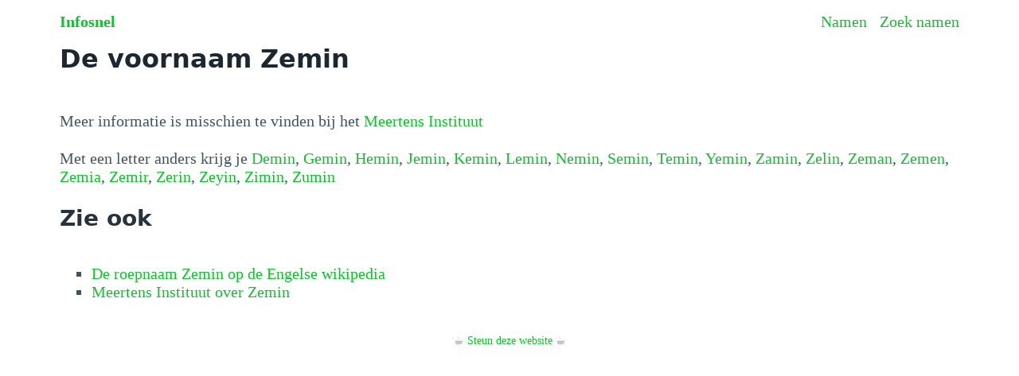

--- FILE ---
content_type: text/html
request_url: https://infosnel.nl/namen/naam/Zemin
body_size: 13061
content:
<!doctype html>
<html lang="nl">
  <head>
    <meta charset="utf-8" />
    <meta name="viewport" content="width=device-width, initial-scale=1" />
    <title>De voornaam Zemin</title><!-- HEAD_svelte-1chr4jw_START --><!-- HEAD_svelte-1chr4jw_END -->
  </head>
  <body data-sveltekit-preload-data="hover">
    <div id="root" style="display: contents">  <head data-svelte-h="svelte-1ud9m9j"><style lang="scss">@charset "UTF-8";
/*!
 * Pico CSS v1.5.10 (https://picocss.com)
 * Copyright 2019-2023 - Licensed under MIT
 */
/**
 * Theme: default
 */
:root {
  --font-family: system-ui, -apple-system, "Segoe UI", "Roboto", "Ubuntu",
    "Cantarell", "Noto Sans", sans-serif, "Apple Color Emoji", "Segoe UI Emoji",
    "Segoe UI Symbol", "Noto Color Emoji";
  --line-height: 1.5;
  --font-weight: 400;
  --font-size: 16px;
  --border-radius: 0.25rem;
  --border-width: 1px;
  --outline-width: 3px;
  --spacing: 1rem;
  --typography-spacing-vertical: 1.5rem;
  --block-spacing-vertical: calc(var(--spacing) * 2);
  --block-spacing-horizontal: var(--spacing);
  --grid-spacing-vertical: 0;
  --grid-spacing-horizontal: var(--spacing);
  --form-element-spacing-vertical: 0.75rem;
  --form-element-spacing-horizontal: 1rem;
  --nav-element-spacing-vertical: 1rem;
  --nav-element-spacing-horizontal: 0.5rem;
  --nav-link-spacing-vertical: 0.5rem;
  --nav-link-spacing-horizontal: 0.5rem;
  --form-label-font-weight: var(--font-weight);
  --transition: 0.2s ease-in-out;
  --modal-overlay-backdrop-filter: blur(0.25rem);
}
@media (min-width: 576px) {
  :root {
    --font-size: 17px;
  }
}
@media (min-width: 768px) {
  :root {
    --font-size: 18px;
  }
}
@media (min-width: 992px) {
  :root {
    --font-size: 19px;
  }
}
@media (min-width: 1200px) {
  :root {
    --font-size: 20px;
  }
}
@media (min-width: 576px) {
  body > header,
  body > main,
  body > footer,
  section {
    --block-spacing-vertical: calc(var(--spacing) * 2.5);
  }
}
@media (min-width: 768px) {
  body > header,
  body > main,
  body > footer,
  section {
    --block-spacing-vertical: calc(var(--spacing) * 3);
  }
}
@media (min-width: 992px) {
  body > header,
  body > main,
  body > footer,
  section {
    --block-spacing-vertical: calc(var(--spacing) * 3.5);
  }
}
@media (min-width: 1200px) {
  body > header,
  body > main,
  body > footer,
  section {
    --block-spacing-vertical: calc(var(--spacing) * 4);
  }
}
@media (min-width: 576px) {
  article {
    --block-spacing-horizontal: calc(var(--spacing) * 1.25);
  }
}
@media (min-width: 768px) {
  article {
    --block-spacing-horizontal: calc(var(--spacing) * 1.5);
  }
}
@media (min-width: 992px) {
  article {
    --block-spacing-horizontal: calc(var(--spacing) * 1.75);
  }
}
@media (min-width: 1200px) {
  article {
    --block-spacing-horizontal: calc(var(--spacing) * 2);
  }
}
dialog > article {
  --block-spacing-vertical: calc(var(--spacing) * 2);
  --block-spacing-horizontal: var(--spacing);
}
@media (min-width: 576px) {
  dialog > article {
    --block-spacing-vertical: calc(var(--spacing) * 2.5);
    --block-spacing-horizontal: calc(var(--spacing) * 1.25);
  }
}
@media (min-width: 768px) {
  dialog > article {
    --block-spacing-vertical: calc(var(--spacing) * 3);
    --block-spacing-horizontal: calc(var(--spacing) * 1.5);
  }
}
a {
  --text-decoration: none;
}
a.secondary, a.contrast {
  --text-decoration: underline;
}
small {
  --font-size: 0.875em;
}
h1,
h2,
h3,
h4,
h5,
h6 {
  --font-weight: 700;
}
h1 {
  --font-size: 2rem;
  --typography-spacing-vertical: 3rem;
}
h2 {
  --font-size: 1.75rem;
  --typography-spacing-vertical: 2.625rem;
}
h3 {
  --font-size: 1.5rem;
  --typography-spacing-vertical: 2.25rem;
}
h4 {
  --font-size: 1.25rem;
  --typography-spacing-vertical: 1.874rem;
}
h5 {
  --font-size: 1.125rem;
  --typography-spacing-vertical: 1.6875rem;
}
[type=checkbox],
[type=radio] {
  --border-width: 2px;
}
[type=checkbox][role=switch] {
  --border-width: 3px;
}
thead th,
thead td,
tfoot th,
tfoot td {
  --border-width: 3px;
}
:not(thead, tfoot) > * > td {
  --font-size: 0.875em;
}
pre,
code,
kbd,
samp {
  --font-family: "Menlo", "Consolas", "Roboto Mono", "Ubuntu Monospace",
    "Noto Mono", "Oxygen Mono", "Liberation Mono", monospace,
    "Apple Color Emoji", "Segoe UI Emoji", "Segoe UI Symbol", "Noto Color Emoji";
}
kbd {
  --font-weight: bolder;
}
[data-theme=light],
:root:not([data-theme=dark]) {
  --background-color: #fff;
  --color: hsl(205, 20%, 32%);
  --h1-color: hsl(205, 30%, 15%);
  --h2-color: #24333e;
  --h3-color: hsl(205, 25%, 23%);
  --h4-color: #374956;
  --h5-color: hsl(205, 20%, 32%);
  --h6-color: #4d606d;
  --muted-color: hsl(205, 10%, 50%);
  --muted-border-color: hsl(205, 20%, 94%);
  --primary: hsl(130, 85%, 41%);
  --primary-hover: hsl(130, 90%, 32%);
  --primary-focus: rgba(16, 193, 45, 0.125);
  --primary-inverse: #fff;
  --secondary: hsl(205, 15%, 41%);
  --secondary-hover: hsl(205, 20%, 32%);
  --secondary-focus: rgba(89, 107, 120, 0.125);
  --secondary-inverse: #fff;
  --contrast: hsl(205, 30%, 15%);
  --contrast-hover: #000;
  --contrast-focus: rgba(89, 107, 120, 0.125);
  --contrast-inverse: #fff;
  --mark-background-color: #fff2ca;
  --mark-color: #543a26;
  --ins-color: #388e3c;
  --del-color: #c62828;
  --blockquote-border-color: var(--muted-border-color);
  --blockquote-footer-color: var(--muted-color);
  --button-box-shadow: 0 0 0 rgba(0, 0, 0, 0);
  --button-hover-box-shadow: 0 0 0 rgba(0, 0, 0, 0);
  --form-element-background-color: transparent;
  --form-element-border-color: hsl(205, 14%, 68%);
  --form-element-color: var(--color);
  --form-element-placeholder-color: var(--muted-color);
  --form-element-active-background-color: transparent;
  --form-element-active-border-color: var(--primary);
  --form-element-focus-color: var(--primary-focus);
  --form-element-disabled-background-color: hsl(205, 18%, 86%);
  --form-element-disabled-border-color: hsl(205, 14%, 68%);
  --form-element-disabled-opacity: 0.5;
  --form-element-invalid-border-color: #c62828;
  --form-element-invalid-active-border-color: #d32f2f;
  --form-element-invalid-focus-color: rgba(211, 47, 47, 0.125);
  --form-element-valid-border-color: #388e3c;
  --form-element-valid-active-border-color: #43a047;
  --form-element-valid-focus-color: rgba(67, 160, 71, 0.125);
  --switch-background-color: hsl(205, 16%, 77%);
  --switch-color: var(--primary-inverse);
  --switch-checked-background-color: var(--primary);
  --range-border-color: hsl(205, 18%, 86%);
  --range-active-border-color: hsl(205, 16%, 77%);
  --range-thumb-border-color: var(--background-color);
  --range-thumb-color: var(--secondary);
  --range-thumb-hover-color: var(--secondary-hover);
  --range-thumb-active-color: var(--primary);
  --table-border-color: var(--muted-border-color);
  --table-row-stripped-background-color: #f6f8f9;
  --code-background-color: hsl(205, 20%, 94%);
  --code-color: var(--muted-color);
  --code-kbd-background-color: var(--contrast);
  --code-kbd-color: var(--contrast-inverse);
  --code-tag-color: hsl(330, 40%, 50%);
  --code-property-color: hsl(185, 40%, 40%);
  --code-value-color: hsl(40, 20%, 50%);
  --code-comment-color: hsl(205, 14%, 68%);
  --accordion-border-color: var(--muted-border-color);
  --accordion-close-summary-color: var(--color);
  --accordion-open-summary-color: var(--muted-color);
  --card-background-color: var(--background-color);
  --card-border-color: var(--muted-border-color);
  --card-box-shadow:
    0.0145rem 0.029rem 0.174rem rgba(27, 40, 50, 0.01698),
    0.0335rem 0.067rem 0.402rem rgba(27, 40, 50, 0.024),
    0.0625rem 0.125rem 0.75rem rgba(27, 40, 50, 0.03),
    0.1125rem 0.225rem 1.35rem rgba(27, 40, 50, 0.036),
    0.2085rem 0.417rem 2.502rem rgba(27, 40, 50, 0.04302),
    0.5rem 1rem 6rem rgba(27, 40, 50, 0.06),
    0 0 0 0.0625rem rgba(27, 40, 50, 0.015);
  --card-sectionning-background-color: #fbfbfc;
  --dropdown-background-color: #fbfbfc;
  --dropdown-border-color: #e1e6eb;
  --dropdown-box-shadow: var(--card-box-shadow);
  --dropdown-color: var(--color);
  --dropdown-hover-background-color: hsl(205, 20%, 94%);
  --modal-overlay-background-color: rgba(213, 220, 226, 0.7);
  --progress-background-color: hsl(205, 18%, 86%);
  --progress-color: var(--primary);
  --loading-spinner-opacity: 0.5;
  --tooltip-background-color: var(--contrast);
  --tooltip-color: var(--contrast-inverse);
  --icon-checkbox: url("data:image/svg+xml,%3Csvg xmlns='http://www.w3.org/2000/svg' width='24' height='24' viewBox='0 0 24 24' fill='none' stroke='rgb(255, 255, 255)' stroke-width='4' stroke-linecap='round' stroke-linejoin='round'%3E%3Cpolyline points='20 6 9 17 4 12'%3E%3C/polyline%3E%3C/svg%3E");
  --icon-chevron: url("data:image/svg+xml,%3Csvg xmlns='http://www.w3.org/2000/svg' width='24' height='24' viewBox='0 0 24 24' fill='none' stroke='rgb(65, 84, 98)' stroke-width='2' stroke-linecap='round' stroke-linejoin='round'%3E%3Cpolyline points='6 9 12 15 18 9'%3E%3C/polyline%3E%3C/svg%3E");
  --icon-chevron-button: url("data:image/svg+xml,%3Csvg xmlns='http://www.w3.org/2000/svg' width='24' height='24' viewBox='0 0 24 24' fill='none' stroke='rgb(255, 255, 255)' stroke-width='2' stroke-linecap='round' stroke-linejoin='round'%3E%3Cpolyline points='6 9 12 15 18 9'%3E%3C/polyline%3E%3C/svg%3E");
  --icon-chevron-button-inverse: url("data:image/svg+xml,%3Csvg xmlns='http://www.w3.org/2000/svg' width='24' height='24' viewBox='0 0 24 24' fill='none' stroke='rgb(255, 255, 255)' stroke-width='2' stroke-linecap='round' stroke-linejoin='round'%3E%3Cpolyline points='6 9 12 15 18 9'%3E%3C/polyline%3E%3C/svg%3E");
  --icon-close: url("data:image/svg+xml,%3Csvg xmlns='http://www.w3.org/2000/svg' width='24' height='24' viewBox='0 0 24 24' fill='none' stroke='rgb(115, 130, 140)' stroke-width='4' stroke-linecap='round' stroke-linejoin='round'%3E%3Cline x1='18' y1='6' x2='6' y2='18'%3E%3C/line%3E%3Cline x1='6' y1='6' x2='18' y2='18'%3E%3C/line%3E%3C/svg%3E");
  --icon-date: url("data:image/svg+xml,%3Csvg xmlns='http://www.w3.org/2000/svg' width='24' height='24' viewBox='0 0 24 24' fill='none' stroke='rgb(65, 84, 98)' stroke-width='2' stroke-linecap='round' stroke-linejoin='round'%3E%3Crect x='3' y='4' width='18' height='18' rx='2' ry='2'%3E%3C/rect%3E%3Cline x1='16' y1='2' x2='16' y2='6'%3E%3C/line%3E%3Cline x1='8' y1='2' x2='8' y2='6'%3E%3C/line%3E%3Cline x1='3' y1='10' x2='21' y2='10'%3E%3C/line%3E%3C/svg%3E");
  --icon-invalid: url("data:image/svg+xml,%3Csvg xmlns='http://www.w3.org/2000/svg' width='24' height='24' viewBox='0 0 24 24' fill='none' stroke='rgb(198, 40, 40)' stroke-width='2' stroke-linecap='round' stroke-linejoin='round'%3E%3Ccircle cx='12' cy='12' r='10'%3E%3C/circle%3E%3Cline x1='12' y1='8' x2='12' y2='12'%3E%3C/line%3E%3Cline x1='12' y1='16' x2='12.01' y2='16'%3E%3C/line%3E%3C/svg%3E");
  --icon-minus: url("data:image/svg+xml,%3Csvg xmlns='http://www.w3.org/2000/svg' width='24' height='24' viewBox='0 0 24 24' fill='none' stroke='rgb(255, 255, 255)' stroke-width='4' stroke-linecap='round' stroke-linejoin='round'%3E%3Cline x1='5' y1='12' x2='19' y2='12'%3E%3C/line%3E%3C/svg%3E");
  --icon-search: url("data:image/svg+xml,%3Csvg xmlns='http://www.w3.org/2000/svg' width='24' height='24' viewBox='0 0 24 24' fill='none' stroke='rgb(65, 84, 98)' stroke-width='2' stroke-linecap='round' stroke-linejoin='round'%3E%3Ccircle cx='11' cy='11' r='8'%3E%3C/circle%3E%3Cline x1='21' y1='21' x2='16.65' y2='16.65'%3E%3C/line%3E%3C/svg%3E");
  --icon-time: url("data:image/svg+xml,%3Csvg xmlns='http://www.w3.org/2000/svg' width='24' height='24' viewBox='0 0 24 24' fill='none' stroke='rgb(65, 84, 98)' stroke-width='2' stroke-linecap='round' stroke-linejoin='round'%3E%3Ccircle cx='12' cy='12' r='10'%3E%3C/circle%3E%3Cpolyline points='12 6 12 12 16 14'%3E%3C/polyline%3E%3C/svg%3E");
  --icon-valid: url("data:image/svg+xml,%3Csvg xmlns='http://www.w3.org/2000/svg' width='24' height='24' viewBox='0 0 24 24' fill='none' stroke='rgb(56, 142, 60)' stroke-width='3' stroke-linecap='round' stroke-linejoin='round'%3E%3Cpolyline points='20 6 9 17 4 12'%3E%3C/polyline%3E%3C/svg%3E");
  color-scheme: light;
}
@media only screen and (prefers-color-scheme: dark) {
  :root:not([data-theme]) {
    --background-color: #11191f;
    --color: hsl(205, 16%, 77%);
    --h1-color: hsl(205, 20%, 94%);
    --h2-color: #e1e6eb;
    --h3-color: hsl(205, 18%, 86%);
    --h4-color: #c8d1d8;
    --h5-color: hsl(205, 16%, 77%);
    --h6-color: #afbbc4;
    --muted-color: hsl(205, 10%, 50%);
    --muted-border-color: #1f2d38;
    --primary: hsl(130, 85%, 41%);
    --primary-hover: hsl(130, 80%, 50%);
    --primary-focus: rgba(16, 193, 45, 0.25);
    --primary-inverse: #fff;
    --secondary: hsl(205, 15%, 41%);
    --secondary-hover: hsl(205, 10%, 50%);
    --secondary-focus: rgba(115, 130, 140, 0.25);
    --secondary-inverse: #fff;
    --contrast: hsl(205, 20%, 94%);
    --contrast-hover: #fff;
    --contrast-focus: rgba(115, 130, 140, 0.25);
    --contrast-inverse: #000;
    --mark-background-color: #d1c284;
    --mark-color: #11191f;
    --ins-color: #388e3c;
    --del-color: #c62828;
    --blockquote-border-color: var(--muted-border-color);
    --blockquote-footer-color: var(--muted-color);
    --button-box-shadow: 0 0 0 rgba(0, 0, 0, 0);
    --button-hover-box-shadow: 0 0 0 rgba(0, 0, 0, 0);
    --form-element-background-color: #11191f;
    --form-element-border-color: #374956;
    --form-element-color: var(--color);
    --form-element-placeholder-color: var(--muted-color);
    --form-element-active-background-color: var(--form-element-background-color);
    --form-element-active-border-color: var(--primary);
    --form-element-focus-color: var(--primary-focus);
    --form-element-disabled-background-color: hsl(205, 25%, 23%);
    --form-element-disabled-border-color: hsl(205, 20%, 32%);
    --form-element-disabled-opacity: 0.5;
    --form-element-invalid-border-color: #b71c1c;
    --form-element-invalid-active-border-color: #c62828;
    --form-element-invalid-focus-color: rgba(198, 40, 40, 0.25);
    --form-element-valid-border-color: #2e7d32;
    --form-element-valid-active-border-color: #388e3c;
    --form-element-valid-focus-color: rgba(56, 142, 60, 0.25);
    --switch-background-color: #374956;
    --switch-color: var(--primary-inverse);
    --switch-checked-background-color: var(--primary);
    --range-border-color: #24333e;
    --range-active-border-color: hsl(205, 25%, 23%);
    --range-thumb-border-color: var(--background-color);
    --range-thumb-color: var(--secondary);
    --range-thumb-hover-color: var(--secondary-hover);
    --range-thumb-active-color: var(--primary);
    --table-border-color: var(--muted-border-color);
    --table-row-stripped-background-color: rgba(115, 130, 140, 0.05);
    --code-background-color: #18232c;
    --code-color: var(--muted-color);
    --code-kbd-background-color: var(--contrast);
    --code-kbd-color: var(--contrast-inverse);
    --code-tag-color: hsl(330, 30%, 50%);
    --code-property-color: hsl(185, 30%, 50%);
    --code-value-color: hsl(40, 10%, 50%);
    --code-comment-color: #4d606d;
    --accordion-border-color: var(--muted-border-color);
    --accordion-active-summary-color: var(--primary);
    --accordion-close-summary-color: var(--color);
    --accordion-open-summary-color: var(--muted-color);
    --card-background-color: #141e26;
    --card-border-color: var(--card-background-color);
    --card-box-shadow:
      0.0145rem 0.029rem 0.174rem rgba(0, 0, 0, 0.01698),
      0.0335rem 0.067rem 0.402rem rgba(0, 0, 0, 0.024),
      0.0625rem 0.125rem 0.75rem rgba(0, 0, 0, 0.03),
      0.1125rem 0.225rem 1.35rem rgba(0, 0, 0, 0.036),
      0.2085rem 0.417rem 2.502rem rgba(0, 0, 0, 0.04302),
      0.5rem 1rem 6rem rgba(0, 0, 0, 0.06),
      0 0 0 0.0625rem rgba(0, 0, 0, 0.015);
    --card-sectionning-background-color: #18232c;
    --dropdown-background-color: hsl(205, 30%, 15%);
    --dropdown-border-color: #24333e;
    --dropdown-box-shadow: var(--card-box-shadow);
    --dropdown-color: var(--color);
    --dropdown-hover-background-color: rgba(36, 51, 62, 0.75);
    --modal-overlay-background-color: rgba(36, 51, 62, 0.8);
    --progress-background-color: #24333e;
    --progress-color: var(--primary);
    --loading-spinner-opacity: 0.5;
    --tooltip-background-color: var(--contrast);
    --tooltip-color: var(--contrast-inverse);
    --icon-checkbox: url("data:image/svg+xml,%3Csvg xmlns='http://www.w3.org/2000/svg' width='24' height='24' viewBox='0 0 24 24' fill='none' stroke='rgb(255, 255, 255)' stroke-width='4' stroke-linecap='round' stroke-linejoin='round'%3E%3Cpolyline points='20 6 9 17 4 12'%3E%3C/polyline%3E%3C/svg%3E");
    --icon-chevron: url("data:image/svg+xml,%3Csvg xmlns='http://www.w3.org/2000/svg' width='24' height='24' viewBox='0 0 24 24' fill='none' stroke='rgb(162, 175, 185)' stroke-width='2' stroke-linecap='round' stroke-linejoin='round'%3E%3Cpolyline points='6 9 12 15 18 9'%3E%3C/polyline%3E%3C/svg%3E");
    --icon-chevron-button: url("data:image/svg+xml,%3Csvg xmlns='http://www.w3.org/2000/svg' width='24' height='24' viewBox='0 0 24 24' fill='none' stroke='rgb(255, 255, 255)' stroke-width='2' stroke-linecap='round' stroke-linejoin='round'%3E%3Cpolyline points='6 9 12 15 18 9'%3E%3C/polyline%3E%3C/svg%3E");
    --icon-chevron-button-inverse: url("data:image/svg+xml,%3Csvg xmlns='http://www.w3.org/2000/svg' width='24' height='24' viewBox='0 0 24 24' fill='none' stroke='rgb(0, 0, 0)' stroke-width='2' stroke-linecap='round' stroke-linejoin='round'%3E%3Cpolyline points='6 9 12 15 18 9'%3E%3C/polyline%3E%3C/svg%3E");
    --icon-close: url("data:image/svg+xml,%3Csvg xmlns='http://www.w3.org/2000/svg' width='24' height='24' viewBox='0 0 24 24' fill='none' stroke='rgb(115, 130, 140)' stroke-width='4' stroke-linecap='round' stroke-linejoin='round'%3E%3Cline x1='18' y1='6' x2='6' y2='18'%3E%3C/line%3E%3Cline x1='6' y1='6' x2='18' y2='18'%3E%3C/line%3E%3C/svg%3E");
    --icon-date: url("data:image/svg+xml,%3Csvg xmlns='http://www.w3.org/2000/svg' width='24' height='24' viewBox='0 0 24 24' fill='none' stroke='rgb(162, 175, 185)' stroke-width='2' stroke-linecap='round' stroke-linejoin='round'%3E%3Crect x='3' y='4' width='18' height='18' rx='2' ry='2'%3E%3C/rect%3E%3Cline x1='16' y1='2' x2='16' y2='6'%3E%3C/line%3E%3Cline x1='8' y1='2' x2='8' y2='6'%3E%3C/line%3E%3Cline x1='3' y1='10' x2='21' y2='10'%3E%3C/line%3E%3C/svg%3E");
    --icon-invalid: url("data:image/svg+xml,%3Csvg xmlns='http://www.w3.org/2000/svg' width='24' height='24' viewBox='0 0 24 24' fill='none' stroke='rgb(183, 28, 28)' stroke-width='2' stroke-linecap='round' stroke-linejoin='round'%3E%3Ccircle cx='12' cy='12' r='10'%3E%3C/circle%3E%3Cline x1='12' y1='8' x2='12' y2='12'%3E%3C/line%3E%3Cline x1='12' y1='16' x2='12.01' y2='16'%3E%3C/line%3E%3C/svg%3E");
    --icon-minus: url("data:image/svg+xml,%3Csvg xmlns='http://www.w3.org/2000/svg' width='24' height='24' viewBox='0 0 24 24' fill='none' stroke='rgb(255, 255, 255)' stroke-width='4' stroke-linecap='round' stroke-linejoin='round'%3E%3Cline x1='5' y1='12' x2='19' y2='12'%3E%3C/line%3E%3C/svg%3E");
    --icon-search: url("data:image/svg+xml,%3Csvg xmlns='http://www.w3.org/2000/svg' width='24' height='24' viewBox='0 0 24 24' fill='none' stroke='rgb(162, 175, 185)' stroke-width='2' stroke-linecap='round' stroke-linejoin='round'%3E%3Ccircle cx='11' cy='11' r='8'%3E%3C/circle%3E%3Cline x1='21' y1='21' x2='16.65' y2='16.65'%3E%3C/line%3E%3C/svg%3E");
    --icon-time: url("data:image/svg+xml,%3Csvg xmlns='http://www.w3.org/2000/svg' width='24' height='24' viewBox='0 0 24 24' fill='none' stroke='rgb(162, 175, 185)' stroke-width='2' stroke-linecap='round' stroke-linejoin='round'%3E%3Ccircle cx='12' cy='12' r='10'%3E%3C/circle%3E%3Cpolyline points='12 6 12 12 16 14'%3E%3C/polyline%3E%3C/svg%3E");
    --icon-valid: url("data:image/svg+xml,%3Csvg xmlns='http://www.w3.org/2000/svg' width='24' height='24' viewBox='0 0 24 24' fill='none' stroke='rgb(46, 125, 50)' stroke-width='3' stroke-linecap='round' stroke-linejoin='round'%3E%3Cpolyline points='20 6 9 17 4 12'%3E%3C/polyline%3E%3C/svg%3E");
    color-scheme: dark;
  }
}
[data-theme=dark] {
  --background-color: #11191f;
  --color: hsl(205, 16%, 77%);
  --h1-color: hsl(205, 20%, 94%);
  --h2-color: #e1e6eb;
  --h3-color: hsl(205, 18%, 86%);
  --h4-color: #c8d1d8;
  --h5-color: hsl(205, 16%, 77%);
  --h6-color: #afbbc4;
  --muted-color: hsl(205, 10%, 50%);
  --muted-border-color: #1f2d38;
  --primary: hsl(130, 85%, 41%);
  --primary-hover: hsl(130, 80%, 50%);
  --primary-focus: rgba(16, 193, 45, 0.25);
  --primary-inverse: #fff;
  --secondary: hsl(205, 15%, 41%);
  --secondary-hover: hsl(205, 10%, 50%);
  --secondary-focus: rgba(115, 130, 140, 0.25);
  --secondary-inverse: #fff;
  --contrast: hsl(205, 20%, 94%);
  --contrast-hover: #fff;
  --contrast-focus: rgba(115, 130, 140, 0.25);
  --contrast-inverse: #000;
  --mark-background-color: #d1c284;
  --mark-color: #11191f;
  --ins-color: #388e3c;
  --del-color: #c62828;
  --blockquote-border-color: var(--muted-border-color);
  --blockquote-footer-color: var(--muted-color);
  --button-box-shadow: 0 0 0 rgba(0, 0, 0, 0);
  --button-hover-box-shadow: 0 0 0 rgba(0, 0, 0, 0);
  --form-element-background-color: #11191f;
  --form-element-border-color: #374956;
  --form-element-color: var(--color);
  --form-element-placeholder-color: var(--muted-color);
  --form-element-active-background-color: var(--form-element-background-color);
  --form-element-active-border-color: var(--primary);
  --form-element-focus-color: var(--primary-focus);
  --form-element-disabled-background-color: hsl(205, 25%, 23%);
  --form-element-disabled-border-color: hsl(205, 20%, 32%);
  --form-element-disabled-opacity: 0.5;
  --form-element-invalid-border-color: #b71c1c;
  --form-element-invalid-active-border-color: #c62828;
  --form-element-invalid-focus-color: rgba(198, 40, 40, 0.25);
  --form-element-valid-border-color: #2e7d32;
  --form-element-valid-active-border-color: #388e3c;
  --form-element-valid-focus-color: rgba(56, 142, 60, 0.25);
  --switch-background-color: #374956;
  --switch-color: var(--primary-inverse);
  --switch-checked-background-color: var(--primary);
  --range-border-color: #24333e;
  --range-active-border-color: hsl(205, 25%, 23%);
  --range-thumb-border-color: var(--background-color);
  --range-thumb-color: var(--secondary);
  --range-thumb-hover-color: var(--secondary-hover);
  --range-thumb-active-color: var(--primary);
  --table-border-color: var(--muted-border-color);
  --table-row-stripped-background-color: rgba(115, 130, 140, 0.05);
  --code-background-color: #18232c;
  --code-color: var(--muted-color);
  --code-kbd-background-color: var(--contrast);
  --code-kbd-color: var(--contrast-inverse);
  --code-tag-color: hsl(330, 30%, 50%);
  --code-property-color: hsl(185, 30%, 50%);
  --code-value-color: hsl(40, 10%, 50%);
  --code-comment-color: #4d606d;
  --accordion-border-color: var(--muted-border-color);
  --accordion-active-summary-color: var(--primary);
  --accordion-close-summary-color: var(--color);
  --accordion-open-summary-color: var(--muted-color);
  --card-background-color: #141e26;
  --card-border-color: var(--card-background-color);
  --card-box-shadow:
    0.0145rem 0.029rem 0.174rem rgba(0, 0, 0, 0.01698),
    0.0335rem 0.067rem 0.402rem rgba(0, 0, 0, 0.024),
    0.0625rem 0.125rem 0.75rem rgba(0, 0, 0, 0.03),
    0.1125rem 0.225rem 1.35rem rgba(0, 0, 0, 0.036),
    0.2085rem 0.417rem 2.502rem rgba(0, 0, 0, 0.04302),
    0.5rem 1rem 6rem rgba(0, 0, 0, 0.06),
    0 0 0 0.0625rem rgba(0, 0, 0, 0.015);
  --card-sectionning-background-color: #18232c;
  --dropdown-background-color: hsl(205, 30%, 15%);
  --dropdown-border-color: #24333e;
  --dropdown-box-shadow: var(--card-box-shadow);
  --dropdown-color: var(--color);
  --dropdown-hover-background-color: rgba(36, 51, 62, 0.75);
  --modal-overlay-background-color: rgba(36, 51, 62, 0.8);
  --progress-background-color: #24333e;
  --progress-color: var(--primary);
  --loading-spinner-opacity: 0.5;
  --tooltip-background-color: var(--contrast);
  --tooltip-color: var(--contrast-inverse);
  --icon-checkbox: url("data:image/svg+xml,%3Csvg xmlns='http://www.w3.org/2000/svg' width='24' height='24' viewBox='0 0 24 24' fill='none' stroke='rgb(255, 255, 255)' stroke-width='4' stroke-linecap='round' stroke-linejoin='round'%3E%3Cpolyline points='20 6 9 17 4 12'%3E%3C/polyline%3E%3C/svg%3E");
  --icon-chevron: url("data:image/svg+xml,%3Csvg xmlns='http://www.w3.org/2000/svg' width='24' height='24' viewBox='0 0 24 24' fill='none' stroke='rgb(162, 175, 185)' stroke-width='2' stroke-linecap='round' stroke-linejoin='round'%3E%3Cpolyline points='6 9 12 15 18 9'%3E%3C/polyline%3E%3C/svg%3E");
  --icon-chevron-button: url("data:image/svg+xml,%3Csvg xmlns='http://www.w3.org/2000/svg' width='24' height='24' viewBox='0 0 24 24' fill='none' stroke='rgb(255, 255, 255)' stroke-width='2' stroke-linecap='round' stroke-linejoin='round'%3E%3Cpolyline points='6 9 12 15 18 9'%3E%3C/polyline%3E%3C/svg%3E");
  --icon-chevron-button-inverse: url("data:image/svg+xml,%3Csvg xmlns='http://www.w3.org/2000/svg' width='24' height='24' viewBox='0 0 24 24' fill='none' stroke='rgb(0, 0, 0)' stroke-width='2' stroke-linecap='round' stroke-linejoin='round'%3E%3Cpolyline points='6 9 12 15 18 9'%3E%3C/polyline%3E%3C/svg%3E");
  --icon-close: url("data:image/svg+xml,%3Csvg xmlns='http://www.w3.org/2000/svg' width='24' height='24' viewBox='0 0 24 24' fill='none' stroke='rgb(115, 130, 140)' stroke-width='4' stroke-linecap='round' stroke-linejoin='round'%3E%3Cline x1='18' y1='6' x2='6' y2='18'%3E%3C/line%3E%3Cline x1='6' y1='6' x2='18' y2='18'%3E%3C/line%3E%3C/svg%3E");
  --icon-date: url("data:image/svg+xml,%3Csvg xmlns='http://www.w3.org/2000/svg' width='24' height='24' viewBox='0 0 24 24' fill='none' stroke='rgb(162, 175, 185)' stroke-width='2' stroke-linecap='round' stroke-linejoin='round'%3E%3Crect x='3' y='4' width='18' height='18' rx='2' ry='2'%3E%3C/rect%3E%3Cline x1='16' y1='2' x2='16' y2='6'%3E%3C/line%3E%3Cline x1='8' y1='2' x2='8' y2='6'%3E%3C/line%3E%3Cline x1='3' y1='10' x2='21' y2='10'%3E%3C/line%3E%3C/svg%3E");
  --icon-invalid: url("data:image/svg+xml,%3Csvg xmlns='http://www.w3.org/2000/svg' width='24' height='24' viewBox='0 0 24 24' fill='none' stroke='rgb(183, 28, 28)' stroke-width='2' stroke-linecap='round' stroke-linejoin='round'%3E%3Ccircle cx='12' cy='12' r='10'%3E%3C/circle%3E%3Cline x1='12' y1='8' x2='12' y2='12'%3E%3C/line%3E%3Cline x1='12' y1='16' x2='12.01' y2='16'%3E%3C/line%3E%3C/svg%3E");
  --icon-minus: url("data:image/svg+xml,%3Csvg xmlns='http://www.w3.org/2000/svg' width='24' height='24' viewBox='0 0 24 24' fill='none' stroke='rgb(255, 255, 255)' stroke-width='4' stroke-linecap='round' stroke-linejoin='round'%3E%3Cline x1='5' y1='12' x2='19' y2='12'%3E%3C/line%3E%3C/svg%3E");
  --icon-search: url("data:image/svg+xml,%3Csvg xmlns='http://www.w3.org/2000/svg' width='24' height='24' viewBox='0 0 24 24' fill='none' stroke='rgb(162, 175, 185)' stroke-width='2' stroke-linecap='round' stroke-linejoin='round'%3E%3Ccircle cx='11' cy='11' r='8'%3E%3C/circle%3E%3Cline x1='21' y1='21' x2='16.65' y2='16.65'%3E%3C/line%3E%3C/svg%3E");
  --icon-time: url("data:image/svg+xml,%3Csvg xmlns='http://www.w3.org/2000/svg' width='24' height='24' viewBox='0 0 24 24' fill='none' stroke='rgb(162, 175, 185)' stroke-width='2' stroke-linecap='round' stroke-linejoin='round'%3E%3Ccircle cx='12' cy='12' r='10'%3E%3C/circle%3E%3Cpolyline points='12 6 12 12 16 14'%3E%3C/polyline%3E%3C/svg%3E");
  --icon-valid: url("data:image/svg+xml,%3Csvg xmlns='http://www.w3.org/2000/svg' width='24' height='24' viewBox='0 0 24 24' fill='none' stroke='rgb(46, 125, 50)' stroke-width='3' stroke-linecap='round' stroke-linejoin='round'%3E%3Cpolyline points='20 6 9 17 4 12'%3E%3C/polyline%3E%3C/svg%3E");
  color-scheme: dark;
}
progress,
[type=checkbox],
[type=radio],
[type=range] {
  accent-color: var(--primary);
}
/**
 * Document
 * Content-box & Responsive typography
 */
*,
*::before,
*::after {
  box-sizing: border-box;
  background-repeat: no-repeat;
}
::before,
::after {
  text-decoration: inherit;
  vertical-align: inherit;
}
:where(:root) {
  -webkit-tap-highlight-color: transparent;
  -webkit-text-size-adjust: 100%;
  text-size-adjust: 100%;
  background-color: var(--background-color);
  color: var(--color);
  font-weight: var(--font-weight);
  font-size: var(--font-size);
  line-height: var(--line-height);
  font-family: var(--font-family);
  text-rendering: optimizeLegibility;
  overflow-wrap: break-word;
  cursor: default;
  tab-size: 4;
}
/**
 * Sectioning
 * Container and responsive spacings for header, main, footer
 */
main {
  display: block;
}
body {
  width: 100%;
  margin: 0;
}
body > header,
body > main,
body > footer {
  width: 100%;
  margin-right: auto;
  margin-left: auto;
  padding: var(--block-spacing-vertical) 0;
}
/**
* Container
*/
.container,
.container-fluid {
  width: 100%;
  margin-right: auto;
  margin-left: auto;
  padding-right: var(--spacing);
  padding-left: var(--spacing);
}
@media (min-width: 576px) {
  .container {
    max-width: 510px;
    padding-right: 0;
    padding-left: 0;
  }
}
@media (min-width: 768px) {
  .container {
    max-width: 700px;
  }
}
@media (min-width: 992px) {
  .container {
    max-width: 920px;
  }
}
@media (min-width: 1200px) {
  .container {
    max-width: 1130px;
  }
}
/**
 * Section
 * Responsive spacings for section
 */
section {
  margin-bottom: var(--block-spacing-vertical);
}
/**
* Grid
* Minimal grid system with auto-layout columns
*/
.grid {
  grid-column-gap: var(--grid-spacing-horizontal);
  grid-row-gap: var(--grid-spacing-vertical);
  display: grid;
  grid-template-columns: 1fr;
  margin: 0;
}
@media (min-width: 992px) {
  .grid {
    grid-template-columns: repeat(auto-fit, minmax(0%, 1fr));
  }
}
.grid > * {
  min-width: 0;
}
/**
 * Horizontal scroller (<figure>)
 */
figure {
  display: block;
  margin: 0;
  padding: 0;
  overflow-x: auto;
}
figure figcaption {
  padding: calc(var(--spacing) * 0.5) 0;
  color: var(--muted-color);
}
/**
 * Typography
 */
b,
strong {
  font-weight: bolder;
}
sub,
sup {
  position: relative;
  font-size: 0.75em;
  line-height: 0;
  vertical-align: baseline;
}
sub {
  bottom: -0.25em;
}
sup {
  top: -0.5em;
}
address,
blockquote,
dl,
figure,
form,
ol,
p,
pre,
table,
ul {
  margin-top: 0;
  margin-bottom: var(--typography-spacing-vertical);
  color: var(--color);
  font-style: normal;
  font-weight: var(--font-weight);
  font-size: var(--font-size);
}
a,
[role=link] {
  --color: var(--primary);
  --background-color: transparent;
  outline: none;
  background-color: var(--background-color);
  color: var(--color);
  text-decoration: var(--text-decoration);
  transition: background-color var(--transition), color var(--transition), text-decoration var(--transition), box-shadow var(--transition);
}
a:is([aria-current], :hover, :active, :focus),
[role=link]:is([aria-current], :hover, :active, :focus) {
  --color: var(--primary-hover);
  --text-decoration: underline;
}
a:focus,
[role=link]:focus {
  --background-color: var(--primary-focus);
}
a.secondary,
[role=link].secondary {
  --color: var(--secondary);
}
a.secondary:is([aria-current], :hover, :active, :focus),
[role=link].secondary:is([aria-current], :hover, :active, :focus) {
  --color: var(--secondary-hover);
}
a.secondary:focus,
[role=link].secondary:focus {
  --background-color: var(--secondary-focus);
}
a.contrast,
[role=link].contrast {
  --color: var(--contrast);
}
a.contrast:is([aria-current], :hover, :active, :focus),
[role=link].contrast:is([aria-current], :hover, :active, :focus) {
  --color: var(--contrast-hover);
}
a.contrast:focus,
[role=link].contrast:focus {
  --background-color: var(--contrast-focus);
}
h1,
h2,
h3,
h4,
h5,
h6 {
  margin-top: 0;
  margin-bottom: var(--typography-spacing-vertical);
  color: var(--color);
  font-weight: var(--font-weight);
  font-size: var(--font-size);
  font-family: var(--font-family);
}
h1 {
  --color: var(--h1-color);
}
h2 {
  --color: var(--h2-color);
}
h3 {
  --color: var(--h3-color);
}
h4 {
  --color: var(--h4-color);
}
h5 {
  --color: var(--h5-color);
}
h6 {
  --color: var(--h6-color);
}
:where(address, blockquote, dl, figure, form, ol, p, pre, table, ul) ~ :is(h1, h2, h3, h4, h5, h6) {
  margin-top: var(--typography-spacing-vertical);
}
hgroup,
.headings {
  margin-bottom: var(--typography-spacing-vertical);
}
hgroup > *,
.headings > * {
  margin-bottom: 0;
}
hgroup > *:last-child,
.headings > *:last-child {
  --color: var(--muted-color);
  --font-weight: unset;
  font-size: 1rem;
  font-family: unset;
}
p {
  margin-bottom: var(--typography-spacing-vertical);
}
small {
  font-size: var(--font-size);
}
:where(dl, ol, ul) {
  padding-right: 0;
  padding-left: var(--spacing);
  padding-inline-start: var(--spacing);
  padding-inline-end: 0;
}
:where(dl, ol, ul) li {
  margin-bottom: calc(var(--typography-spacing-vertical) * 0.25);
}
:where(dl, ol, ul) :is(dl, ol, ul) {
  margin: 0;
  margin-top: calc(var(--typography-spacing-vertical) * 0.25);
}
ul li {
  list-style: square;
}
mark {
  padding: 0.125rem 0.25rem;
  background-color: var(--mark-background-color);
  color: var(--mark-color);
  vertical-align: baseline;
}
blockquote {
  display: block;
  margin: var(--typography-spacing-vertical) 0;
  padding: var(--spacing);
  border-right: none;
  border-left: 0.25rem solid var(--blockquote-border-color);
  border-inline-start: 0.25rem solid var(--blockquote-border-color);
  border-inline-end: none;
}
blockquote footer {
  margin-top: calc(var(--typography-spacing-vertical) * 0.5);
  color: var(--blockquote-footer-color);
}
abbr[title] {
  border-bottom: 1px dotted;
  text-decoration: none;
  cursor: help;
}
ins {
  color: var(--ins-color);
  text-decoration: none;
}
del {
  color: var(--del-color);
}
::selection {
  background-color: var(--primary-focus);
}
/**
 * Embedded content
 */
:where(audio, canvas, iframe, img, svg, video) {
  vertical-align: middle;
}
audio,
video {
  display: inline-block;
}
audio:not([controls]) {
  display: none;
  height: 0;
}
:where(iframe) {
  border-style: none;
}
img {
  max-width: 100%;
  height: auto;
  border-style: none;
}
:where(svg:not([fill])) {
  fill: currentColor;
}
svg:not(:root) {
  overflow: hidden;
}
/**
 * Button
 */
button {
  margin: 0;
  overflow: visible;
  font-family: inherit;
  text-transform: none;
}
button,
[type=button],
[type=reset],
[type=submit] {
  -webkit-appearance: button;
}
button {
  display: block;
  width: 100%;
  margin-bottom: var(--spacing);
}
[role=button] {
  display: inline-block;
  text-decoration: none;
}
button,
input[type=submit],
input[type=button],
input[type=reset],
[role=button] {
  --background-color: var(--primary);
  --border-color: var(--primary);
  --color: var(--primary-inverse);
  --box-shadow: var(--button-box-shadow, 0 0 0 rgba(0, 0, 0, 0));
  padding: var(--form-element-spacing-vertical) var(--form-element-spacing-horizontal);
  border: var(--border-width) solid var(--border-color);
  border-radius: var(--border-radius);
  outline: none;
  background-color: var(--background-color);
  box-shadow: var(--box-shadow);
  color: var(--color);
  font-weight: var(--font-weight);
  font-size: 1rem;
  line-height: var(--line-height);
  text-align: center;
  cursor: pointer;
  transition: background-color var(--transition), border-color var(--transition), color var(--transition), box-shadow var(--transition);
}
button:is([aria-current], :hover, :active, :focus),
input[type=submit]:is([aria-current], :hover, :active, :focus),
input[type=button]:is([aria-current], :hover, :active, :focus),
input[type=reset]:is([aria-current], :hover, :active, :focus),
[role=button]:is([aria-current], :hover, :active, :focus) {
  --background-color: var(--primary-hover);
  --border-color: var(--primary-hover);
  --box-shadow: var(--button-hover-box-shadow, 0 0 0 rgba(0, 0, 0, 0));
  --color: var(--primary-inverse);
}
button:focus,
input[type=submit]:focus,
input[type=button]:focus,
input[type=reset]:focus,
[role=button]:focus {
  --box-shadow: var(--button-hover-box-shadow, 0 0 0 rgba(0, 0, 0, 0)),
    0 0 0 var(--outline-width) var(--primary-focus);
}
:is(button, input[type=submit], input[type=button], [role=button]).secondary,
input[type=reset] {
  --background-color: var(--secondary);
  --border-color: var(--secondary);
  --color: var(--secondary-inverse);
  cursor: pointer;
}
:is(button, input[type=submit], input[type=button], [role=button]).secondary:is([aria-current], :hover, :active, :focus),
input[type=reset]:is([aria-current], :hover, :active, :focus) {
  --background-color: var(--secondary-hover);
  --border-color: var(--secondary-hover);
  --color: var(--secondary-inverse);
}
:is(button, input[type=submit], input[type=button], [role=button]).secondary:focus,
input[type=reset]:focus {
  --box-shadow: var(--button-hover-box-shadow, 0 0 0 rgba(0, 0, 0, 0)),
    0 0 0 var(--outline-width) var(--secondary-focus);
}
:is(button, input[type=submit], input[type=button], [role=button]).contrast {
  --background-color: var(--contrast);
  --border-color: var(--contrast);
  --color: var(--contrast-inverse);
}
:is(button, input[type=submit], input[type=button], [role=button]).contrast:is([aria-current], :hover, :active, :focus) {
  --background-color: var(--contrast-hover);
  --border-color: var(--contrast-hover);
  --color: var(--contrast-inverse);
}
:is(button, input[type=submit], input[type=button], [role=button]).contrast:focus {
  --box-shadow: var(--button-hover-box-shadow, 0 0 0 rgba(0, 0, 0, 0)),
    0 0 0 var(--outline-width) var(--contrast-focus);
}
:is(button, input[type=submit], input[type=button], [role=button]).outline,
input[type=reset].outline {
  --background-color: transparent;
  --color: var(--primary);
}
:is(button, input[type=submit], input[type=button], [role=button]).outline:is([aria-current], :hover, :active, :focus),
input[type=reset].outline:is([aria-current], :hover, :active, :focus) {
  --background-color: transparent;
  --color: var(--primary-hover);
}
:is(button, input[type=submit], input[type=button], [role=button]).outline.secondary,
input[type=reset].outline {
  --color: var(--secondary);
}
:is(button, input[type=submit], input[type=button], [role=button]).outline.secondary:is([aria-current], :hover, :active, :focus),
input[type=reset].outline:is([aria-current], :hover, :active, :focus) {
  --color: var(--secondary-hover);
}
:is(button, input[type=submit], input[type=button], [role=button]).outline.contrast {
  --color: var(--contrast);
}
:is(button, input[type=submit], input[type=button], [role=button]).outline.contrast:is([aria-current], :hover, :active, :focus) {
  --color: var(--contrast-hover);
}
:where(button, [type=submit], [type=button], [type=reset], [role=button])[disabled],
:where(fieldset[disabled]) :is(button, [type=submit], [type=button], [type=reset], [role=button]),
a[role=button]:not([href]) {
  opacity: 0.5;
  pointer-events: none;
}
/**
 * Form elements
 */
input,
optgroup,
select,
textarea {
  margin: 0;
  font-size: 1rem;
  line-height: var(--line-height);
  font-family: inherit;
  letter-spacing: inherit;
}
input {
  overflow: visible;
}
select {
  text-transform: none;
}
legend {
  max-width: 100%;
  padding: 0;
  color: inherit;
  white-space: normal;
}
textarea {
  overflow: auto;
}
[type=checkbox],
[type=radio] {
  padding: 0;
}
::-webkit-inner-spin-button,
::-webkit-outer-spin-button {
  height: auto;
}
[type=search] {
  -webkit-appearance: textfield;
  outline-offset: -2px;
}
[type=search]::-webkit-search-decoration {
  -webkit-appearance: none;
}
::-webkit-file-upload-button {
  -webkit-appearance: button;
  font: inherit;
}
::-moz-focus-inner {
  padding: 0;
  border-style: none;
}
:-moz-focusring {
  outline: none;
}
:-moz-ui-invalid {
  box-shadow: none;
}
::-ms-expand {
  display: none;
}
[type=file],
[type=range] {
  padding: 0;
  border-width: 0;
}
input:not([type=checkbox], [type=radio], [type=range]) {
  height: calc(1rem * var(--line-height) + var(--form-element-spacing-vertical) * 2 + var(--border-width) * 2);
}
fieldset {
  margin: 0;
  margin-bottom: var(--spacing);
  padding: 0;
  border: 0;
}
label,
fieldset legend {
  display: block;
  margin-bottom: calc(var(--spacing) * 0.25);
  font-weight: var(--form-label-font-weight, var(--font-weight));
}
input:not([type=checkbox], [type=radio]),
select,
textarea {
  width: 100%;
}
input:not([type=checkbox], [type=radio], [type=range], [type=file]),
select,
textarea {
  appearance: none;
  padding: var(--form-element-spacing-vertical) var(--form-element-spacing-horizontal);
}
input,
select,
textarea {
  --background-color: var(--form-element-background-color);
  --border-color: var(--form-element-border-color);
  --color: var(--form-element-color);
  --box-shadow: none;
  border: var(--border-width) solid var(--border-color);
  border-radius: var(--border-radius);
  outline: none;
  background-color: var(--background-color);
  box-shadow: var(--box-shadow);
  color: var(--color);
  font-weight: var(--font-weight);
  transition: background-color var(--transition), border-color var(--transition), color var(--transition), box-shadow var(--transition);
}
input:not([type=submit], [type=button], [type=reset], [type=checkbox], [type=radio], [readonly]):is(:active, :focus),
:where(select, textarea):is(:active, :focus) {
  --background-color: var(--form-element-active-background-color);
}
input:not([type=submit], [type=button], [type=reset], [role=switch], [readonly]):is(:active, :focus),
:where(select, textarea):is(:active, :focus) {
  --border-color: var(--form-element-active-border-color);
}
input:not([type=submit], [type=button], [type=reset], [type=range], [type=file], [readonly]):focus,
select:focus,
textarea:focus {
  --box-shadow: 0 0 0 var(--outline-width) var(--form-element-focus-color);
}
input:not([type=submit], [type=button], [type=reset])[disabled],
select[disabled],
textarea[disabled],
:where(fieldset[disabled]) :is(input:not([type=submit], [type=button], [type=reset]), select, textarea) {
  --background-color: var(--form-element-disabled-background-color);
  --border-color: var(--form-element-disabled-border-color);
  opacity: var(--form-element-disabled-opacity);
  pointer-events: none;
}
:where(input, select, textarea):not([type=checkbox], [type=radio], [type=date], [type=datetime-local], [type=month], [type=time], [type=week])[aria-invalid] {
  padding-right: calc(var(--form-element-spacing-horizontal) + 1.5rem) !important;
  padding-left: var(--form-element-spacing-horizontal);
  padding-inline-start: var(--form-element-spacing-horizontal) !important;
  padding-inline-end: calc(var(--form-element-spacing-horizontal) + 1.5rem) !important;
  background-position: center right 0.75rem;
  background-size: 1rem auto;
  background-repeat: no-repeat;
}
:where(input, select, textarea):not([type=checkbox], [type=radio], [type=date], [type=datetime-local], [type=month], [type=time], [type=week])[aria-invalid=false] {
  background-image: var(--icon-valid);
}
:where(input, select, textarea):not([type=checkbox], [type=radio], [type=date], [type=datetime-local], [type=month], [type=time], [type=week])[aria-invalid=true] {
  background-image: var(--icon-invalid);
}
:where(input, select, textarea)[aria-invalid=false] {
  --border-color: var(--form-element-valid-border-color);
}
:where(input, select, textarea)[aria-invalid=false]:is(:active, :focus) {
  --border-color: var(--form-element-valid-active-border-color) !important;
  --box-shadow: 0 0 0 var(--outline-width) var(--form-element-valid-focus-color) !important;
}
:where(input, select, textarea)[aria-invalid=true] {
  --border-color: var(--form-element-invalid-border-color);
}
:where(input, select, textarea)[aria-invalid=true]:is(:active, :focus) {
  --border-color: var(--form-element-invalid-active-border-color) !important;
  --box-shadow: 0 0 0 var(--outline-width) var(--form-element-invalid-focus-color) !important;
}
[dir=rtl] :where(input, select, textarea):not([type=checkbox], [type=radio]):is([aria-invalid], [aria-invalid=true], [aria-invalid=false]) {
  background-position: center left 0.75rem;
}
input::placeholder,
input::-webkit-input-placeholder,
textarea::placeholder,
textarea::-webkit-input-placeholder,
select:invalid {
  color: var(--form-element-placeholder-color);
  opacity: 1;
}
input:not([type=checkbox], [type=radio]),
select,
textarea {
  margin-bottom: var(--spacing);
}
select::-ms-expand {
  border: 0;
  background-color: transparent;
}
select:not([multiple], [size]) {
  padding-right: calc(var(--form-element-spacing-horizontal) + 1.5rem);
  padding-left: var(--form-element-spacing-horizontal);
  padding-inline-start: var(--form-element-spacing-horizontal);
  padding-inline-end: calc(var(--form-element-spacing-horizontal) + 1.5rem);
  background-image: var(--icon-chevron);
  background-position: center right 0.75rem;
  background-size: 1rem auto;
  background-repeat: no-repeat;
}
[dir=rtl] select:not([multiple], [size]) {
  background-position: center left 0.75rem;
}
:where(input, select, textarea, .grid) + small {
  display: block;
  width: 100%;
  margin-top: calc(var(--spacing) * -0.75);
  margin-bottom: var(--spacing);
  color: var(--muted-color);
}
label > :where(input, select, textarea) {
  margin-top: calc(var(--spacing) * 0.25);
}
/**
 * Form elements
 * Checkboxes & Radios
 */
[type=checkbox],
[type=radio] {
  -webkit-appearance: none;
  -moz-appearance: none;
  appearance: none;
  width: 1.25em;
  height: 1.25em;
  margin-top: -0.125em;
  margin-right: 0.375em;
  margin-left: 0;
  margin-inline-start: 0;
  margin-inline-end: 0.375em;
  border-width: var(--border-width);
  font-size: inherit;
  vertical-align: middle;
  cursor: pointer;
}
[type=checkbox]::-ms-check,
[type=radio]::-ms-check {
  display: none;
}
[type=checkbox]:checked, [type=checkbox]:checked:active, [type=checkbox]:checked:focus,
[type=radio]:checked,
[type=radio]:checked:active,
[type=radio]:checked:focus {
  --background-color: var(--primary);
  --border-color: var(--primary);
  background-image: var(--icon-checkbox);
  background-position: center;
  background-size: 0.75em auto;
  background-repeat: no-repeat;
}
[type=checkbox] ~ label,
[type=radio] ~ label {
  display: inline-block;
  margin-right: 0.375em;
  margin-bottom: 0;
  cursor: pointer;
}
[type=checkbox]:indeterminate {
  --background-color: var(--primary);
  --border-color: var(--primary);
  background-image: var(--icon-minus);
  background-position: center;
  background-size: 0.75em auto;
  background-repeat: no-repeat;
}
[type=radio] {
  border-radius: 50%;
}
[type=radio]:checked, [type=radio]:checked:active, [type=radio]:checked:focus {
  --background-color: var(--primary-inverse);
  border-width: 0.35em;
  background-image: none;
}
[type=checkbox][role=switch] {
  --background-color: var(--switch-background-color);
  --border-color: var(--switch-background-color);
  --color: var(--switch-color);
  width: 2.25em;
  height: 1.25em;
  border: var(--border-width) solid var(--border-color);
  border-radius: 1.25em;
  background-color: var(--background-color);
  line-height: 1.25em;
}
[type=checkbox][role=switch]:focus {
  --background-color: var(--switch-background-color);
  --border-color: var(--switch-background-color);
}
[type=checkbox][role=switch]:checked {
  --background-color: var(--switch-checked-background-color);
  --border-color: var(--switch-checked-background-color);
}
[type=checkbox][role=switch]:before {
  display: block;
  width: calc(1.25em - var(--border-width) * 2);
  height: 100%;
  border-radius: 50%;
  background-color: var(--color);
  content: "";
  transition: margin 0.1s ease-in-out;
}
[type=checkbox][role=switch]:checked {
  background-image: none;
}
[type=checkbox][role=switch]:checked::before {
  margin-left: calc(1.125em - var(--border-width));
  margin-inline-start: calc(1.125em - var(--border-width));
}
[type=checkbox][aria-invalid=false],
[type=checkbox]:checked[aria-invalid=false],
[type=radio][aria-invalid=false],
[type=radio]:checked[aria-invalid=false],
[type=checkbox][role=switch][aria-invalid=false],
[type=checkbox][role=switch]:checked[aria-invalid=false] {
  --border-color: var(--form-element-valid-border-color);
}
[type=checkbox][aria-invalid=true],
[type=checkbox]:checked[aria-invalid=true],
[type=radio][aria-invalid=true],
[type=radio]:checked[aria-invalid=true],
[type=checkbox][role=switch][aria-invalid=true],
[type=checkbox][role=switch]:checked[aria-invalid=true] {
  --border-color: var(--form-element-invalid-border-color);
}
/**
 * Form elements
 * Alternatives input types (Not Checkboxes & Radios)
 */
[type=color]::-webkit-color-swatch-wrapper {
  padding: 0;
}
[type=color]::-moz-focus-inner {
  padding: 0;
}
[type=color]::-webkit-color-swatch {
  border: 0;
  border-radius: calc(var(--border-radius) * 0.5);
}
[type=color]::-moz-color-swatch {
  border: 0;
  border-radius: calc(var(--border-radius) * 0.5);
}
input:not([type=checkbox], [type=radio], [type=range], [type=file]):is([type=date], [type=datetime-local], [type=month], [type=time], [type=week]) {
  --icon-position: 0.75rem;
  --icon-width: 1rem;
  padding-right: calc(var(--icon-width) + var(--icon-position));
  background-image: var(--icon-date);
  background-position: center right var(--icon-position);
  background-size: var(--icon-width) auto;
  background-repeat: no-repeat;
}
input:not([type=checkbox], [type=radio], [type=range], [type=file])[type=time] {
  background-image: var(--icon-time);
}
[type=date]::-webkit-calendar-picker-indicator,
[type=datetime-local]::-webkit-calendar-picker-indicator,
[type=month]::-webkit-calendar-picker-indicator,
[type=time]::-webkit-calendar-picker-indicator,
[type=week]::-webkit-calendar-picker-indicator {
  width: var(--icon-width);
  margin-right: calc(var(--icon-width) * -1);
  margin-left: var(--icon-position);
  opacity: 0;
}
[dir=rtl] :is([type=date], [type=datetime-local], [type=month], [type=time], [type=week]) {
  text-align: right;
}
@-moz-document url-prefix() {
  [type=date],
  [type=datetime-local],
  [type=month],
  [type=time],
  [type=week] {
    padding-right: var(--form-element-spacing-horizontal) !important;
    background-image: none !important;
  }
}
[type=file] {
  --color: var(--muted-color);
  padding: calc(var(--form-element-spacing-vertical) * 0.5) 0;
  border: 0;
  border-radius: 0;
  background: none;
}
[type=file]::file-selector-button {
  --background-color: var(--secondary);
  --border-color: var(--secondary);
  --color: var(--secondary-inverse);
  margin-right: calc(var(--spacing) / 2);
  margin-left: 0;
  margin-inline-start: 0;
  margin-inline-end: calc(var(--spacing) / 2);
  padding: calc(var(--form-element-spacing-vertical) * 0.5) calc(var(--form-element-spacing-horizontal) * 0.5);
  border: var(--border-width) solid var(--border-color);
  border-radius: var(--border-radius);
  outline: none;
  background-color: var(--background-color);
  box-shadow: var(--box-shadow);
  color: var(--color);
  font-weight: var(--font-weight);
  font-size: 1rem;
  line-height: var(--line-height);
  text-align: center;
  cursor: pointer;
  transition: background-color var(--transition), border-color var(--transition), color var(--transition), box-shadow var(--transition);
}
[type=file]::file-selector-button:is(:hover, :active, :focus) {
  --background-color: var(--secondary-hover);
  --border-color: var(--secondary-hover);
}
[type=file]::-webkit-file-upload-button {
  --background-color: var(--secondary);
  --border-color: var(--secondary);
  --color: var(--secondary-inverse);
  margin-right: calc(var(--spacing) / 2);
  margin-left: 0;
  margin-inline-start: 0;
  margin-inline-end: calc(var(--spacing) / 2);
  padding: calc(var(--form-element-spacing-vertical) * 0.5) calc(var(--form-element-spacing-horizontal) * 0.5);
  border: var(--border-width) solid var(--border-color);
  border-radius: var(--border-radius);
  outline: none;
  background-color: var(--background-color);
  box-shadow: var(--box-shadow);
  color: var(--color);
  font-weight: var(--font-weight);
  font-size: 1rem;
  line-height: var(--line-height);
  text-align: center;
  cursor: pointer;
  transition: background-color var(--transition), border-color var(--transition), color var(--transition), box-shadow var(--transition);
}
[type=file]::-webkit-file-upload-button:is(:hover, :active, :focus) {
  --background-color: var(--secondary-hover);
  --border-color: var(--secondary-hover);
}
[type=file]::-ms-browse {
  --background-color: var(--secondary);
  --border-color: var(--secondary);
  --color: var(--secondary-inverse);
  margin-right: calc(var(--spacing) / 2);
  margin-left: 0;
  margin-inline-start: 0;
  margin-inline-end: calc(var(--spacing) / 2);
  padding: calc(var(--form-element-spacing-vertical) * 0.5) calc(var(--form-element-spacing-horizontal) * 0.5);
  border: var(--border-width) solid var(--border-color);
  border-radius: var(--border-radius);
  outline: none;
  background-color: var(--background-color);
  box-shadow: var(--box-shadow);
  color: var(--color);
  font-weight: var(--font-weight);
  font-size: 1rem;
  line-height: var(--line-height);
  text-align: center;
  cursor: pointer;
  transition: background-color var(--transition), border-color var(--transition), color var(--transition), box-shadow var(--transition);
}
[type=file]::-ms-browse:is(:hover, :active, :focus) {
  --background-color: var(--secondary-hover);
  --border-color: var(--secondary-hover);
}
[type=range] {
  -webkit-appearance: none;
  -moz-appearance: none;
  appearance: none;
  width: 100%;
  height: 1.25rem;
  background: none;
}
[type=range]::-webkit-slider-runnable-track {
  width: 100%;
  height: 0.25rem;
  border-radius: var(--border-radius);
  background-color: var(--range-border-color);
  transition: background-color var(--transition), box-shadow var(--transition);
}
[type=range]::-moz-range-track {
  width: 100%;
  height: 0.25rem;
  border-radius: var(--border-radius);
  background-color: var(--range-border-color);
  transition: background-color var(--transition), box-shadow var(--transition);
}
[type=range]::-ms-track {
  width: 100%;
  height: 0.25rem;
  border-radius: var(--border-radius);
  background-color: var(--range-border-color);
  transition: background-color var(--transition), box-shadow var(--transition);
}
[type=range]::-webkit-slider-thumb {
  -webkit-appearance: none;
  width: 1.25rem;
  height: 1.25rem;
  margin-top: -0.5rem;
  border: 2px solid var(--range-thumb-border-color);
  border-radius: 50%;
  background-color: var(--range-thumb-color);
  cursor: pointer;
  transition: background-color var(--transition), transform var(--transition);
}
[type=range]::-moz-range-thumb {
  -webkit-appearance: none;
  width: 1.25rem;
  height: 1.25rem;
  margin-top: -0.5rem;
  border: 2px solid var(--range-thumb-border-color);
  border-radius: 50%;
  background-color: var(--range-thumb-color);
  cursor: pointer;
  transition: background-color var(--transition), transform var(--transition);
}
[type=range]::-ms-thumb {
  -webkit-appearance: none;
  width: 1.25rem;
  height: 1.25rem;
  margin-top: -0.5rem;
  border: 2px solid var(--range-thumb-border-color);
  border-radius: 50%;
  background-color: var(--range-thumb-color);
  cursor: pointer;
  transition: background-color var(--transition), transform var(--transition);
}
[type=range]:hover, [type=range]:focus {
  --range-border-color: var(--range-active-border-color);
  --range-thumb-color: var(--range-thumb-hover-color);
}
[type=range]:active {
  --range-thumb-color: var(--range-thumb-active-color);
}
[type=range]:active::-webkit-slider-thumb {
  transform: scale(1.25);
}
[type=range]:active::-moz-range-thumb {
  transform: scale(1.25);
}
[type=range]:active::-ms-thumb {
  transform: scale(1.25);
}
input:not([type=checkbox], [type=radio], [type=range], [type=file])[type=search] {
  padding-inline-start: calc(var(--form-element-spacing-horizontal) + 1.75rem);
  border-radius: 5rem;
  background-image: var(--icon-search);
  background-position: center left 1.125rem;
  background-size: 1rem auto;
  background-repeat: no-repeat;
}
input:not([type=checkbox], [type=radio], [type=range], [type=file])[type=search][aria-invalid] {
  padding-inline-start: calc(var(--form-element-spacing-horizontal) + 1.75rem) !important;
  background-position: center left 1.125rem, center right 0.75rem;
}
input:not([type=checkbox], [type=radio], [type=range], [type=file])[type=search][aria-invalid=false] {
  background-image: var(--icon-search), var(--icon-valid);
}
input:not([type=checkbox], [type=radio], [type=range], [type=file])[type=search][aria-invalid=true] {
  background-image: var(--icon-search), var(--icon-invalid);
}
[type=search]::-webkit-search-cancel-button {
  -webkit-appearance: none;
  display: none;
}
[dir=rtl] :where(input):not([type=checkbox], [type=radio], [type=range], [type=file])[type=search] {
  background-position: center right 1.125rem;
}
[dir=rtl] :where(input):not([type=checkbox], [type=radio], [type=range], [type=file])[type=search][aria-invalid] {
  background-position: center right 1.125rem, center left 0.75rem;
}
/**
 * Table
 */
:where(table) {
  width: 100%;
  border-collapse: collapse;
  border-spacing: 0;
  text-indent: 0;
}
th,
td {
  padding: calc(var(--spacing) / 2) var(--spacing);
  border-bottom: var(--border-width) solid var(--table-border-color);
  color: var(--color);
  font-weight: var(--font-weight);
  font-size: var(--font-size);
  text-align: left;
  text-align: start;
}
tfoot th,
tfoot td {
  border-top: var(--border-width) solid var(--table-border-color);
  border-bottom: 0;
}
table[role=grid] tbody tr:nth-child(odd) {
  background-color: var(--table-row-stripped-background-color);
}
/**
 * Code
 */
pre,
code,
kbd,
samp {
  font-size: 0.875em;
  font-family: var(--font-family);
}
pre {
  -ms-overflow-style: scrollbar;
  overflow: auto;
}
pre,
code,
kbd {
  border-radius: var(--border-radius);
  background: var(--code-background-color);
  color: var(--code-color);
  font-weight: var(--font-weight);
  line-height: initial;
}
code,
kbd {
  display: inline-block;
  padding: 0.375rem 0.5rem;
}
pre {
  display: block;
  margin-bottom: var(--spacing);
  overflow-x: auto;
}
pre > code {
  display: block;
  padding: var(--spacing);
  background: none;
  font-size: 14px;
  line-height: var(--line-height);
}
code b {
  color: var(--code-tag-color);
  font-weight: var(--font-weight);
}
code i {
  color: var(--code-property-color);
  font-style: normal;
}
code u {
  color: var(--code-value-color);
  text-decoration: none;
}
code em {
  color: var(--code-comment-color);
  font-style: normal;
}
kbd {
  background-color: var(--code-kbd-background-color);
  color: var(--code-kbd-color);
  vertical-align: baseline;
}
/**
 * Miscs
 */
hr {
  height: 0;
  border: 0;
  border-top: 1px solid var(--muted-border-color);
  color: inherit;
}
[hidden],
template {
  display: none !important;
}
canvas {
  display: inline-block;
}
/**
 * Accordion (<details>)
 */
details {
  display: block;
  margin-bottom: var(--spacing);
  padding-bottom: var(--spacing);
  border-bottom: var(--border-width) solid var(--accordion-border-color);
}
details summary {
  line-height: 1rem;
  list-style-type: none;
  cursor: pointer;
  transition: color var(--transition);
}
details summary:not([role]) {
  color: var(--accordion-close-summary-color);
}
details summary::-webkit-details-marker {
  display: none;
}
details summary::marker {
  display: none;
}
details summary::-moz-list-bullet {
  list-style-type: none;
}
details summary::after {
  display: block;
  width: 1rem;
  height: 1rem;
  margin-inline-start: calc(var(--spacing, 1rem) * 0.5);
  float: right;
  transform: rotate(-90deg);
  background-image: var(--icon-chevron);
  background-position: right center;
  background-size: 1rem auto;
  background-repeat: no-repeat;
  content: "";
  transition: transform var(--transition);
}
details summary:focus {
  outline: none;
}
details summary:focus:not([role=button]) {
  color: var(--accordion-active-summary-color);
}
details summary[role=button] {
  width: 100%;
  text-align: left;
}
details summary[role=button]::after {
  height: calc(1rem * var(--line-height, 1.5));
  background-image: var(--icon-chevron-button);
}
details summary[role=button]:not(.outline).contrast::after {
  background-image: var(--icon-chevron-button-inverse);
}
details[open] > summary {
  margin-bottom: calc(var(--spacing));
}
details[open] > summary:not([role]):not(:focus) {
  color: var(--accordion-open-summary-color);
}
details[open] > summary::after {
  transform: rotate(0);
}
[dir=rtl] details summary {
  text-align: right;
}
[dir=rtl] details summary::after {
  float: left;
  background-position: left center;
}
/**
 * Card (<article>)
 */
article {
  margin: var(--block-spacing-vertical) 0;
  padding: var(--block-spacing-vertical) var(--block-spacing-horizontal);
  border-radius: var(--border-radius);
  background: var(--card-background-color);
  box-shadow: var(--card-box-shadow);
}
article > header,
article > footer {
  margin-right: calc(var(--block-spacing-horizontal) * -1);
  margin-left: calc(var(--block-spacing-horizontal) * -1);
  padding: calc(var(--block-spacing-vertical) * 0.66) var(--block-spacing-horizontal);
  background-color: var(--card-sectionning-background-color);
}
article > header {
  margin-top: calc(var(--block-spacing-vertical) * -1);
  margin-bottom: var(--block-spacing-vertical);
  border-bottom: var(--border-width) solid var(--card-border-color);
  border-top-right-radius: var(--border-radius);
  border-top-left-radius: var(--border-radius);
}
article > footer {
  margin-top: var(--block-spacing-vertical);
  margin-bottom: calc(var(--block-spacing-vertical) * -1);
  border-top: var(--border-width) solid var(--card-border-color);
  border-bottom-right-radius: var(--border-radius);
  border-bottom-left-radius: var(--border-radius);
}
/**
 * Modal (<dialog>)
 */
:root {
  --scrollbar-width: 0px;
}
dialog {
  display: flex;
  z-index: 999;
  position: fixed;
  top: 0;
  right: 0;
  bottom: 0;
  left: 0;
  align-items: center;
  justify-content: center;
  width: inherit;
  min-width: 100%;
  height: inherit;
  min-height: 100%;
  padding: var(--spacing);
  border: 0;
  backdrop-filter: var(--modal-overlay-backdrop-filter);
  background-color: var(--modal-overlay-background-color);
  color: var(--color);
}
dialog article {
  max-height: calc(100vh - var(--spacing) * 2);
  overflow: auto;
}
@media (min-width: 576px) {
  dialog article {
    max-width: 510px;
  }
}
@media (min-width: 768px) {
  dialog article {
    max-width: 700px;
  }
}
dialog article > header,
dialog article > footer {
  padding: calc(var(--block-spacing-vertical) * 0.5) var(--block-spacing-horizontal);
}
dialog article > header .close {
  margin: 0;
  margin-left: var(--spacing);
  float: right;
}
dialog article > footer {
  text-align: right;
}
dialog article > footer [role=button] {
  margin-bottom: 0;
}
dialog article > footer [role=button]:not(:first-of-type) {
  margin-left: calc(var(--spacing) * 0.5);
}
dialog article p:last-of-type {
  margin: 0;
}
dialog article .close {
  display: block;
  width: 1rem;
  height: 1rem;
  margin-top: calc(var(--block-spacing-vertical) * -0.5);
  margin-bottom: var(--typography-spacing-vertical);
  margin-left: auto;
  background-image: var(--icon-close);
  background-position: center;
  background-size: auto 1rem;
  background-repeat: no-repeat;
  opacity: 0.5;
  transition: opacity var(--transition);
}
dialog article .close:is([aria-current], :hover, :active, :focus) {
  opacity: 1;
}
dialog:not([open]), dialog[open=false] {
  display: none;
}
.modal-is-open {
  padding-right: var(--scrollbar-width, 0px);
  overflow: hidden;
  pointer-events: none;
  touch-action: none;
}
.modal-is-open dialog {
  pointer-events: auto;
}
:where(.modal-is-opening, .modal-is-closing) dialog,
:where(.modal-is-opening, .modal-is-closing) dialog > article {
  animation-duration: 0.2s;
  animation-timing-function: ease-in-out;
  animation-fill-mode: both;
}
:where(.modal-is-opening, .modal-is-closing) dialog {
  animation-duration: 0.8s;
  animation-name: modal-overlay;
}
:where(.modal-is-opening, .modal-is-closing) dialog > article {
  animation-delay: 0.2s;
  animation-name: modal;
}
.modal-is-closing dialog,
.modal-is-closing dialog > article {
  animation-delay: 0s;
  animation-direction: reverse;
}
@keyframes modal-overlay {
  from {
    backdrop-filter: none;
    background-color: transparent;
  }
}
@keyframes modal {
  from {
    transform: translateY(-100%);
    opacity: 0;
  }
}
/**
 * Nav
 */
:where(nav li)::before {
  float: left;
  content: "​";
}
nav,
nav ul {
  display: flex;
}
nav {
  justify-content: space-between;
}
nav ol,
nav ul {
  align-items: center;
  margin-bottom: 0;
  padding: 0;
  list-style: none;
}
nav ol:first-of-type,
nav ul:first-of-type {
  margin-left: calc(var(--nav-element-spacing-horizontal) * -1);
}
nav ol:last-of-type,
nav ul:last-of-type {
  margin-right: calc(var(--nav-element-spacing-horizontal) * -1);
}
nav li {
  display: inline-block;
  margin: 0;
  padding: var(--nav-element-spacing-vertical) var(--nav-element-spacing-horizontal);
}
nav li > * {
  --spacing: 0;
}
nav :where(a, [role=link]) {
  display: inline-block;
  margin: calc(var(--nav-link-spacing-vertical) * -1) calc(var(--nav-link-spacing-horizontal) * -1);
  padding: var(--nav-link-spacing-vertical) var(--nav-link-spacing-horizontal);
  border-radius: var(--border-radius);
  text-decoration: none;
}
nav :where(a, [role=link]):is([aria-current], :hover, :active, :focus) {
  text-decoration: none;
}
nav[aria-label=breadcrumb] {
  align-items: center;
  justify-content: start;
}
nav[aria-label=breadcrumb] ul li:not(:first-child) {
  margin-inline-start: var(--nav-link-spacing-horizontal);
}
nav[aria-label=breadcrumb] ul li:not(:last-child) ::after {
  position: absolute;
  width: calc(var(--nav-link-spacing-horizontal) * 2);
  margin-inline-start: calc(var(--nav-link-spacing-horizontal) / 2);
  content: "/";
  color: var(--muted-color);
  text-align: center;
}
nav[aria-label=breadcrumb] a[aria-current] {
  background-color: transparent;
  color: inherit;
  text-decoration: none;
  pointer-events: none;
}
nav [role=button] {
  margin-right: inherit;
  margin-left: inherit;
  padding: var(--nav-link-spacing-vertical) var(--nav-link-spacing-horizontal);
}
aside nav,
aside ol,
aside ul,
aside li {
  display: block;
}
aside li {
  padding: calc(var(--nav-element-spacing-vertical) * 0.5) var(--nav-element-spacing-horizontal);
}
aside li a {
  display: block;
}
aside li [role=button] {
  margin: inherit;
}
[dir=rtl] nav[aria-label=breadcrumb] ul li:not(:last-child) ::after {
  content: "\\";
}
/**
 * Progress
 */
progress {
  display: inline-block;
  vertical-align: baseline;
}
progress {
  -webkit-appearance: none;
  -moz-appearance: none;
  display: inline-block;
  appearance: none;
  width: 100%;
  height: 0.5rem;
  margin-bottom: calc(var(--spacing) * 0.5);
  overflow: hidden;
  border: 0;
  border-radius: var(--border-radius);
  background-color: var(--progress-background-color);
  color: var(--progress-color);
}
progress::-webkit-progress-bar {
  border-radius: var(--border-radius);
  background: none;
}
progress[value]::-webkit-progress-value {
  background-color: var(--progress-color);
}
progress::-moz-progress-bar {
  background-color: var(--progress-color);
}
@media (prefers-reduced-motion: no-preference) {
  progress:indeterminate {
    background: var(--progress-background-color) linear-gradient(to right, var(--progress-color) 30%, var(--progress-background-color) 30%) top left/150% 150% no-repeat;
    animation: progress-indeterminate 1s linear infinite;
  }
  progress:indeterminate[value]::-webkit-progress-value {
    background-color: transparent;
  }
  progress:indeterminate::-moz-progress-bar {
    background-color: transparent;
  }
}
@media (prefers-reduced-motion: no-preference) {
  [dir=rtl] progress:indeterminate {
    animation-direction: reverse;
  }
}
@keyframes progress-indeterminate {
  0% {
    background-position: 200% 0;
  }
  100% {
    background-position: -200% 0;
  }
}
/**
 * Dropdown ([role="list"])
 */
details[role=list],
li[role=list] {
  position: relative;
}
details[role=list] summary + ul,
li[role=list] > ul {
  display: flex;
  z-index: 99;
  position: absolute;
  top: auto;
  right: 0;
  left: 0;
  flex-direction: column;
  margin: 0;
  padding: 0;
  border: var(--border-width) solid var(--dropdown-border-color);
  border-radius: var(--border-radius);
  border-top-right-radius: 0;
  border-top-left-radius: 0;
  background-color: var(--dropdown-background-color);
  box-shadow: var(--card-box-shadow);
  color: var(--dropdown-color);
  white-space: nowrap;
}
details[role=list] summary + ul li,
li[role=list] > ul li {
  width: 100%;
  margin-bottom: 0;
  padding: calc(var(--form-element-spacing-vertical) * 0.5) var(--form-element-spacing-horizontal);
  list-style: none;
}
details[role=list] summary + ul li:first-of-type,
li[role=list] > ul li:first-of-type {
  margin-top: calc(var(--form-element-spacing-vertical) * 0.5);
}
details[role=list] summary + ul li:last-of-type,
li[role=list] > ul li:last-of-type {
  margin-bottom: calc(var(--form-element-spacing-vertical) * 0.5);
}
details[role=list] summary + ul li a,
li[role=list] > ul li a {
  display: block;
  margin: calc(var(--form-element-spacing-vertical) * -0.5) calc(var(--form-element-spacing-horizontal) * -1);
  padding: calc(var(--form-element-spacing-vertical) * 0.5) var(--form-element-spacing-horizontal);
  overflow: hidden;
  color: var(--dropdown-color);
  text-decoration: none;
  text-overflow: ellipsis;
}
details[role=list] summary + ul li a:hover,
li[role=list] > ul li a:hover {
  background-color: var(--dropdown-hover-background-color);
}
details[role=list] summary::after,
li[role=list] > a::after {
  display: block;
  width: 1rem;
  height: calc(1rem * var(--line-height, 1.5));
  margin-inline-start: 0.5rem;
  float: right;
  transform: rotate(0deg);
  background-position: right center;
  background-size: 1rem auto;
  background-repeat: no-repeat;
  content: "";
}
details[role=list] {
  padding: 0;
  border-bottom: none;
}
details[role=list] summary {
  margin-bottom: 0;
}
details[role=list] summary:not([role]) {
  height: calc(1rem * var(--line-height) + var(--form-element-spacing-vertical) * 2 + var(--border-width) * 2);
  padding: var(--form-element-spacing-vertical) var(--form-element-spacing-horizontal);
  border: var(--border-width) solid var(--form-element-border-color);
  border-radius: var(--border-radius);
  background-color: var(--form-element-background-color);
  color: var(--form-element-placeholder-color);
  line-height: inherit;
  cursor: pointer;
  transition: background-color var(--transition), border-color var(--transition), color var(--transition), box-shadow var(--transition);
}
details[role=list] summary:not([role]):active, details[role=list] summary:not([role]):focus {
  border-color: var(--form-element-active-border-color);
  background-color: var(--form-element-active-background-color);
}
details[role=list] summary:not([role]):focus {
  box-shadow: 0 0 0 var(--outline-width) var(--form-element-focus-color);
}
details[role=list][open] summary {
  border-bottom-right-radius: 0;
  border-bottom-left-radius: 0;
}
details[role=list][open] summary::before {
  display: block;
  z-index: 1;
  position: fixed;
  top: 0;
  right: 0;
  bottom: 0;
  left: 0;
  background: none;
  content: "";
  cursor: default;
}
nav details[role=list] summary,
nav li[role=list] a {
  display: flex;
  direction: ltr;
}
nav details[role=list] summary + ul,
nav li[role=list] > ul {
  min-width: fit-content;
  border-radius: var(--border-radius);
}
nav details[role=list] summary + ul li a,
nav li[role=list] > ul li a {
  border-radius: 0;
}
nav details[role=list] summary,
nav details[role=list] summary:not([role]) {
  height: auto;
  padding: var(--nav-link-spacing-vertical) var(--nav-link-spacing-horizontal);
}
nav details[role=list][open] summary {
  border-radius: var(--border-radius);
}
nav details[role=list] summary + ul {
  margin-top: var(--outline-width);
  margin-inline-start: 0;
}
nav details[role=list] summary[role=link] {
  margin-bottom: calc(var(--nav-link-spacing-vertical) * -1);
  line-height: var(--line-height);
}
nav details[role=list] summary[role=link] + ul {
  margin-top: calc(var(--nav-link-spacing-vertical) + var(--outline-width));
  margin-inline-start: calc(var(--nav-link-spacing-horizontal) * -1);
}
li[role=list]:hover > ul,
li[role=list] a:active ~ ul,
li[role=list] a:focus ~ ul {
  display: flex;
}
li[role=list] > ul {
  display: none;
  margin-top: calc(var(--nav-link-spacing-vertical) + var(--outline-width));
  margin-inline-start: calc(var(--nav-element-spacing-horizontal) - var(--nav-link-spacing-horizontal));
}
li[role=list] > a::after {
  background-image: var(--icon-chevron);
}
label > details[role=list] {
  margin-top: calc(var(--spacing) * 0.25);
  margin-bottom: var(--spacing);
}
/**
 * Loading ([aria-busy=true])
 */
[aria-busy=true] {
  cursor: progress;
}
[aria-busy=true]:not(input, select, textarea, html)::before {
  display: inline-block;
  width: 1em;
  height: 1em;
  border: 0.1875em solid currentColor;
  border-radius: 1em;
  border-right-color: transparent;
  content: "";
  vertical-align: text-bottom;
  vertical-align: -0.125em;
  animation: spinner 0.75s linear infinite;
  opacity: var(--loading-spinner-opacity);
}
[aria-busy=true]:not(input, select, textarea, html):not(:empty)::before {
  margin-right: calc(var(--spacing) * 0.5);
  margin-left: 0;
  margin-inline-start: 0;
  margin-inline-end: calc(var(--spacing) * 0.5);
}
[aria-busy=true]:not(input, select, textarea, html):empty {
  text-align: center;
}
button[aria-busy=true],
input[type=submit][aria-busy=true],
input[type=button][aria-busy=true],
input[type=reset][aria-busy=true],
a[aria-busy=true] {
  pointer-events: none;
}
@keyframes spinner {
  to {
    transform: rotate(360deg);
  }
}
/**
 * Tooltip ([data-tooltip])
 */
[data-tooltip] {
  position: relative;
}
[data-tooltip]:not(a, button, input) {
  border-bottom: 1px dotted;
  text-decoration: none;
  cursor: help;
}
[data-tooltip][data-placement=top]::before, [data-tooltip][data-placement=top]::after, [data-tooltip]::before, [data-tooltip]::after {
  display: block;
  z-index: 99;
  position: absolute;
  bottom: 100%;
  left: 50%;
  padding: 0.25rem 0.5rem;
  overflow: hidden;
  transform: translate(-50%, -0.25rem);
  border-radius: var(--border-radius);
  background: var(--tooltip-background-color);
  content: attr(data-tooltip);
  color: var(--tooltip-color);
  font-style: normal;
  font-weight: var(--font-weight);
  font-size: 0.875rem;
  text-decoration: none;
  text-overflow: ellipsis;
  white-space: nowrap;
  opacity: 0;
  pointer-events: none;
}
[data-tooltip][data-placement=top]::after, [data-tooltip]::after {
  padding: 0;
  transform: translate(-50%, 0rem);
  border-top: 0.3rem solid;
  border-right: 0.3rem solid transparent;
  border-left: 0.3rem solid transparent;
  border-radius: 0;
  background-color: transparent;
  content: "";
  color: var(--tooltip-background-color);
}
[data-tooltip][data-placement=bottom]::before, [data-tooltip][data-placement=bottom]::after {
  top: 100%;
  bottom: auto;
  transform: translate(-50%, 0.25rem);
}
[data-tooltip][data-placement=bottom]:after {
  transform: translate(-50%, -0.3rem);
  border: 0.3rem solid transparent;
  border-bottom: 0.3rem solid;
}
[data-tooltip][data-placement=left]::before, [data-tooltip][data-placement=left]::after {
  top: 50%;
  right: 100%;
  bottom: auto;
  left: auto;
  transform: translate(-0.25rem, -50%);
}
[data-tooltip][data-placement=left]:after {
  transform: translate(0.3rem, -50%);
  border: 0.3rem solid transparent;
  border-left: 0.3rem solid;
}
[data-tooltip][data-placement=right]::before, [data-tooltip][data-placement=right]::after {
  top: 50%;
  right: auto;
  bottom: auto;
  left: 100%;
  transform: translate(0.25rem, -50%);
}
[data-tooltip][data-placement=right]:after {
  transform: translate(-0.3rem, -50%);
  border: 0.3rem solid transparent;
  border-right: 0.3rem solid;
}
[data-tooltip]:focus::before, [data-tooltip]:focus::after, [data-tooltip]:hover::before, [data-tooltip]:hover::after {
  opacity: 1;
}
@media (hover: hover) and (pointer: fine) {
  [data-tooltip][data-placement=bottom]:focus::before, [data-tooltip][data-placement=bottom]:focus::after, [data-tooltip][data-placement=bottom]:hover [data-tooltip]:focus::before, [data-tooltip][data-placement=bottom]:hover [data-tooltip]:focus::after, [data-tooltip]:hover::before, [data-tooltip]:hover::after {
    animation-duration: 0.2s;
    animation-name: tooltip-slide-top;
  }
  [data-tooltip][data-placement=bottom]:focus::after, [data-tooltip][data-placement=bottom]:hover [data-tooltip]:focus::after, [data-tooltip]:hover::after {
    animation-name: tooltip-caret-slide-top;
  }
  [data-tooltip][data-placement=bottom]:focus::before, [data-tooltip][data-placement=bottom]:focus::after, [data-tooltip][data-placement=bottom]:hover::before, [data-tooltip][data-placement=bottom]:hover::after {
    animation-duration: 0.2s;
    animation-name: tooltip-slide-bottom;
  }
  [data-tooltip][data-placement=bottom]:focus::after, [data-tooltip][data-placement=bottom]:hover::after {
    animation-name: tooltip-caret-slide-bottom;
  }
  [data-tooltip][data-placement=left]:focus::before, [data-tooltip][data-placement=left]:focus::after, [data-tooltip][data-placement=left]:hover::before, [data-tooltip][data-placement=left]:hover::after {
    animation-duration: 0.2s;
    animation-name: tooltip-slide-left;
  }
  [data-tooltip][data-placement=left]:focus::after, [data-tooltip][data-placement=left]:hover::after {
    animation-name: tooltip-caret-slide-left;
  }
  [data-tooltip][data-placement=right]:focus::before, [data-tooltip][data-placement=right]:focus::after, [data-tooltip][data-placement=right]:hover::before, [data-tooltip][data-placement=right]:hover::after {
    animation-duration: 0.2s;
    animation-name: tooltip-slide-right;
  }
  [data-tooltip][data-placement=right]:focus::after, [data-tooltip][data-placement=right]:hover::after {
    animation-name: tooltip-caret-slide-right;
  }
}
@keyframes tooltip-slide-top {
  from {
    transform: translate(-50%, 0.75rem);
    opacity: 0;
  }
  to {
    transform: translate(-50%, -0.25rem);
    opacity: 1;
  }
}
@keyframes tooltip-caret-slide-top {
  from {
    opacity: 0;
  }
  50% {
    transform: translate(-50%, -0.25rem);
    opacity: 0;
  }
  to {
    transform: translate(-50%, 0rem);
    opacity: 1;
  }
}
@keyframes tooltip-slide-bottom {
  from {
    transform: translate(-50%, -0.75rem);
    opacity: 0;
  }
  to {
    transform: translate(-50%, 0.25rem);
    opacity: 1;
  }
}
@keyframes tooltip-caret-slide-bottom {
  from {
    opacity: 0;
  }
  50% {
    transform: translate(-50%, -0.5rem);
    opacity: 0;
  }
  to {
    transform: translate(-50%, -0.3rem);
    opacity: 1;
  }
}
@keyframes tooltip-slide-left {
  from {
    transform: translate(0.75rem, -50%);
    opacity: 0;
  }
  to {
    transform: translate(-0.25rem, -50%);
    opacity: 1;
  }
}
@keyframes tooltip-caret-slide-left {
  from {
    opacity: 0;
  }
  50% {
    transform: translate(0.05rem, -50%);
    opacity: 0;
  }
  to {
    transform: translate(0.3rem, -50%);
    opacity: 1;
  }
}
@keyframes tooltip-slide-right {
  from {
    transform: translate(-0.75rem, -50%);
    opacity: 0;
  }
  to {
    transform: translate(0.25rem, -50%);
    opacity: 1;
  }
}
@keyframes tooltip-caret-slide-right {
  from {
    opacity: 0;
  }
  50% {
    transform: translate(-0.05rem, -50%);
    opacity: 0;
  }
  to {
    transform: translate(-0.3rem, -50%);
    opacity: 1;
  }
}
/**
 * Accessibility & User interaction
 */
[aria-controls] {
  cursor: pointer;
}
[aria-disabled=true],
[disabled] {
  cursor: not-allowed;
}
[aria-hidden=false][hidden] {
  display: initial;
}
[aria-hidden=false][hidden]:not(:focus) {
  clip: rect(0, 0, 0, 0);
  position: absolute;
}
a,
area,
button,
input,
label,
select,
summary,
textarea,
[tabindex] {
  -ms-touch-action: manipulation;
}
[dir=rtl] {
  direction: rtl;
}
/**
* Reduce Motion Features
*/
@media (prefers-reduced-motion: reduce) {
  *:not([aria-busy=true]),
  :not([aria-busy=true])::before,
  :not([aria-busy=true])::after {
    background-attachment: initial !important;
    animation-duration: 1ms !important;
    animation-delay: -1ms !important;
    animation-iteration-count: 1 !important;
    scroll-behavior: auto !important;
    transition-delay: 0s !important;
    transition-duration: 0s !important;
  }
}
.element-source-description {
  font-size: 0.8em;
  color: gray;
  text-align: right;
}
footer {
  text-align: center;
  padding: 1em;
  color: gray;
}</style></head> <nav class="container" data-svelte-h="svelte-rpp2l9"><ul><li><a href="/"><strong>Infosnel</strong></a></li></ul> <ul><li><a href="/namen">Namen</a></li> <li><a href="/namen/zoek">Zoek namen</a></li></ul></nav> <main class="container"> <div><h1 id="de-voornaam-zemin">De voornaam Zemin</h1><p>Meer informatie is misschien te vinden bij het <a href="https://nvb.meertens.knaw.nl/verklaring/naam/Zemin">Meertens Instituut</a></p><p>Met een letter anders krijg je <a href="Demin">Demin</a>, <a href="Gemin">Gemin</a>, <a href="Hemin">Hemin</a>, <a href="Jemin">Jemin</a>, <a href="Kemin">Kemin</a>, <a href="Lemin">Lemin</a>, <a href="Nemin">Nemin</a>, <a href="Semin">Semin</a>, <a href="Temin">Temin</a>, <a href="Yemin">Yemin</a>, <a href="Zamin">Zamin</a>, <a href="Zelin">Zelin</a>, <a href="Zeman">Zeman</a>, <a href="Zemen">Zemen</a>, <a href="Zemia">Zemia</a>, <a href="Zemir">Zemir</a>, <a href="Zerin">Zerin</a>, <a href="Zeyin">Zeyin</a>, <a href="Zimin">Zimin</a>, <a href="Zumin">Zumin</a></p><h2 id="zie-ook">Zie ook</h2><ul><li><a href="https://en.wikipedia.org/wiki/Zemin_(given_name)">De roepnaam Zemin op de Engelse wikipedia</a> </li><li><a href="https://nvb.meertens.knaw.nl/verklaring/naam/Zemin">Meertens Instituut over Zemin</a> </li></ul></div></main> <footer class="container" data-svelte-h="svelte-15k7k4n"><small>☕ <a href="https://ko-fi.com/bneijt">Steun deze website</a> ☕</small></footer> 
			
			<script>
				{
					__sveltekit_1drp3yu = {
						base: new URL("../..", location).pathname.slice(0, -1),
						env: {}
					};

					const element = document.currentScript.parentElement;

					const data = [null,{"type":"data","data":{name:"Zemin",body:"# De voornaam Zemin\n\nMeer informatie is misschien te vinden bij het [Meertens Instituut](https://nvb.meertens.knaw.nl/verklaring/naam/Zemin)\n\nMet een letter anders krijg je [Demin](Demin), [Gemin](Gemin), [Hemin](Hemin), [Jemin](Jemin), [Kemin](Kemin), [Lemin](Lemin), [Nemin](Nemin), [Semin](Semin), [Temin](Temin), [Yemin](Yemin), [Zamin](Zamin), [Zelin](Zelin), [Zeman](Zeman), [Zemen](Zemen), [Zemia](Zemia), [Zemir](Zemir), [Zerin](Zerin), [Zeyin](Zeyin), [Zimin](Zimin), [Zumin](Zumin)\n\n## Zie ook\n - [De roepnaam Zemin op de Engelse wikipedia](https://en.wikipedia.org/wiki/Zemin_(given_name))\n - [Meertens Instituut over Zemin](https://nvb.meertens.knaw.nl/verklaring/naam/Zemin)"},"uses":{"params":["slug"]}}];

					Promise.all([
						import("../../_app/immutable/entry/start.e7f279e5.js"),
						import("../../_app/immutable/entry/app.5f9cc710.js")
					]).then(([kit, app]) => {
						kit.start(app, element, {
							node_ids: [0, 4],
							data,
							form: null,
							error: null
						});
					});
				}
			</script>
		</div>
  </body>
</html>
